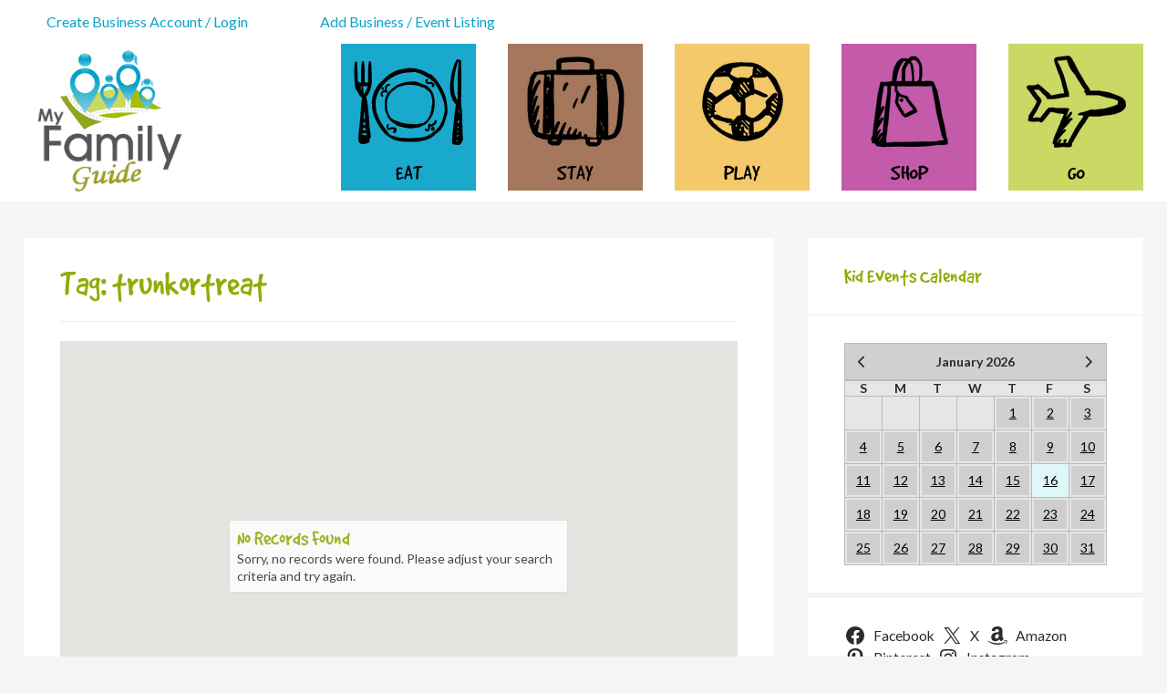

--- FILE ---
content_type: text/html; charset=UTF-8
request_url: https://www.myfamilyguide.com/wp-admin/admin-ajax.php?action=geodir_ajax_calendar&sday=0&wday=0&_loc=0&_l=0&post_type=gd_event&size=small
body_size: 592
content:
<div class="gd-div-loader"><i class="fas fa-sync fa-spin"></i></div><span id="cal_title" class=""><strong>January 2026</strong></span><table width="100%" border="0" cellpadding="2" cellspacing="2" class="calendar_widget  table-sm "><thead><tr><th class="days ">S</th><th class="days ">M</th><th class="days ">T</th><th class="days ">W</th><th class="days ">T</th><th class="days ">F</th><th class="days ">S</th></tr></thead><tbody>
		<tr class='cal_day_nums'><td class="gd_cal_sat">&nbsp;</td><td class="gd_cal_sat">&nbsp;</td><td class="gd_cal_sat">&nbsp;</td><td class="gd_cal_sat">&nbsp;</td><td valign="middle" class="gd_cal_nsat  "><a class="event_highlight event_past" href=" https://www.myfamilyguide.com/search/?geodir_search=1&etype=all&stype=gd_event&s&snear&event_calendar=20260101" title="View events on this date" > 1</a></td><td valign="middle" class="gd_cal_nsat  "><a class="event_highlight event_past" href=" https://www.myfamilyguide.com/search/?geodir_search=1&etype=all&stype=gd_event&s&snear&event_calendar=20260102" title="View events on this date" > 2</a></td><td valign="middle" class="gd_cal_nsat  "><a class="event_highlight event_past" href=" https://www.myfamilyguide.com/search/?geodir_search=1&etype=all&stype=gd_event&s&snear&event_calendar=20260103" title="View events on this date" > 3</a></td></tr><tr class='cal_day_nums'><td valign="middle" class="gd_cal_nsat  "><a class="event_highlight event_past" href=" https://www.myfamilyguide.com/search/?geodir_search=1&etype=all&stype=gd_event&s&snear&event_calendar=20260104" title="View events on this date" > 4</a></td><td valign="middle" class="gd_cal_nsat  "><a class="event_highlight event_past" href=" https://www.myfamilyguide.com/search/?geodir_search=1&etype=all&stype=gd_event&s&snear&event_calendar=20260105" title="View events on this date" > 5</a></td><td valign="middle" class="gd_cal_nsat  "><a class="event_highlight event_past" href=" https://www.myfamilyguide.com/search/?geodir_search=1&etype=all&stype=gd_event&s&snear&event_calendar=20260106" title="View events on this date" > 6</a></td><td valign="middle" class="gd_cal_nsat  "><a class="event_highlight event_past" href=" https://www.myfamilyguide.com/search/?geodir_search=1&etype=all&stype=gd_event&s&snear&event_calendar=20260107" title="View events on this date" > 7</a></td><td valign="middle" class="gd_cal_nsat  "><a class="event_highlight event_past" href=" https://www.myfamilyguide.com/search/?geodir_search=1&etype=all&stype=gd_event&s&snear&event_calendar=20260108" title="View events on this date" > 8</a></td><td valign="middle" class="gd_cal_nsat  "><a class="event_highlight event_past" href=" https://www.myfamilyguide.com/search/?geodir_search=1&etype=all&stype=gd_event&s&snear&event_calendar=20260109" title="View events on this date" > 9</a></td><td valign="middle" class="gd_cal_nsat  "><a class="event_highlight event_past" href=" https://www.myfamilyguide.com/search/?geodir_search=1&etype=all&stype=gd_event&s&snear&event_calendar=20260110" title="View events on this date" > 10</a></td></tr><tr class='cal_day_nums'><td valign="middle" class="gd_cal_nsat  "><a class="event_highlight event_past" href=" https://www.myfamilyguide.com/search/?geodir_search=1&etype=all&stype=gd_event&s&snear&event_calendar=20260111" title="View events on this date" > 11</a></td><td valign="middle" class="gd_cal_nsat  "><a class="event_highlight event_past" href=" https://www.myfamilyguide.com/search/?geodir_search=1&etype=all&stype=gd_event&s&snear&event_calendar=20260112" title="View events on this date" > 12</a></td><td valign="middle" class="gd_cal_nsat  "><a class="event_highlight event_past" href=" https://www.myfamilyguide.com/search/?geodir_search=1&etype=all&stype=gd_event&s&snear&event_calendar=20260113" title="View events on this date" > 13</a></td><td valign="middle" class="gd_cal_nsat  "><a class="event_highlight event_past" href=" https://www.myfamilyguide.com/search/?geodir_search=1&etype=all&stype=gd_event&s&snear&event_calendar=20260114" title="View events on this date" > 14</a></td><td valign="middle" class="gd_cal_nsat  "><a class="event_highlight event_past" href=" https://www.myfamilyguide.com/search/?geodir_search=1&etype=all&stype=gd_event&s&snear&event_calendar=20260115" title="View events on this date" > 15</a></td><td valign="middle" class="gd_cal_nsat date_today "><a class="event_highlight event_past" href=" https://www.myfamilyguide.com/search/?geodir_search=1&etype=all&stype=gd_event&s&snear&event_calendar=20260116" title="View events on this date" > 16</a></td><td valign="middle" class="gd_cal_nsat  "><a class="event_highlight " href=" https://www.myfamilyguide.com/search/?geodir_search=1&etype=all&stype=gd_event&s&snear&event_calendar=20260117" title="View events on this date" > 17</a></td></tr><tr class='cal_day_nums'><td valign="middle" class="gd_cal_nsat  "><a class="event_highlight " href=" https://www.myfamilyguide.com/search/?geodir_search=1&etype=all&stype=gd_event&s&snear&event_calendar=20260118" title="View events on this date" > 18</a></td><td valign="middle" class="gd_cal_nsat  "><a class="event_highlight " href=" https://www.myfamilyguide.com/search/?geodir_search=1&etype=all&stype=gd_event&s&snear&event_calendar=20260119" title="View events on this date" > 19</a></td><td valign="middle" class="gd_cal_nsat  "><a class="event_highlight " href=" https://www.myfamilyguide.com/search/?geodir_search=1&etype=all&stype=gd_event&s&snear&event_calendar=20260120" title="View events on this date" > 20</a></td><td valign="middle" class="gd_cal_nsat  "><a class="event_highlight " href=" https://www.myfamilyguide.com/search/?geodir_search=1&etype=all&stype=gd_event&s&snear&event_calendar=20260121" title="View events on this date" > 21</a></td><td valign="middle" class="gd_cal_nsat  "><a class="event_highlight " href=" https://www.myfamilyguide.com/search/?geodir_search=1&etype=all&stype=gd_event&s&snear&event_calendar=20260122" title="View events on this date" > 22</a></td><td valign="middle" class="gd_cal_nsat  "><a class="event_highlight " href=" https://www.myfamilyguide.com/search/?geodir_search=1&etype=all&stype=gd_event&s&snear&event_calendar=20260123" title="View events on this date" > 23</a></td><td valign="middle" class="gd_cal_nsat  "><a class="event_highlight " href=" https://www.myfamilyguide.com/search/?geodir_search=1&etype=all&stype=gd_event&s&snear&event_calendar=20260124" title="View events on this date" > 24</a></td></tr><tr class='cal_day_nums'><td valign="middle" class="gd_cal_nsat  "><a class="event_highlight " href=" https://www.myfamilyguide.com/search/?geodir_search=1&etype=all&stype=gd_event&s&snear&event_calendar=20260125" title="View events on this date" > 25</a></td><td valign="middle" class="gd_cal_nsat  "><a class="event_highlight " href=" https://www.myfamilyguide.com/search/?geodir_search=1&etype=all&stype=gd_event&s&snear&event_calendar=20260126" title="View events on this date" > 26</a></td><td valign="middle" class="gd_cal_nsat  "><a class="event_highlight " href=" https://www.myfamilyguide.com/search/?geodir_search=1&etype=all&stype=gd_event&s&snear&event_calendar=20260127" title="View events on this date" > 27</a></td><td valign="middle" class="gd_cal_nsat  "><a class="event_highlight " href=" https://www.myfamilyguide.com/search/?geodir_search=1&etype=all&stype=gd_event&s&snear&event_calendar=20260128" title="View events on this date" > 28</a></td><td valign="middle" class="gd_cal_nsat  "><a class="event_highlight " href=" https://www.myfamilyguide.com/search/?geodir_search=1&etype=all&stype=gd_event&s&snear&event_calendar=20260129" title="View events on this date" > 29</a></td><td valign="middle" class="gd_cal_nsat  "><a class="event_highlight " href=" https://www.myfamilyguide.com/search/?geodir_search=1&etype=all&stype=gd_event&s&snear&event_calendar=20260130" title="View events on this date" > 30</a></td><td valign="middle" class="gd_cal_nsat  "><a class="event_highlight " href=" https://www.myfamilyguide.com/search/?geodir_search=1&etype=all&stype=gd_event&s&snear&event_calendar=20260131" title="View events on this date" > 31</a></td></tr></tbody></table>

--- FILE ---
content_type: text/javascript
request_url: https://www.myfamilyguide.com/wp-content/themes/GeoDirectory_framework/library/js/scripts.js?ver=1.2.5
body_size: 2522
content:
/*
 * GeoDirectory Framework Scripts File
 * Author: GeoDirectory
 *
 * This file should contain any js scripts you want to add to the site.
 * Instead of calling it in the header or throwing it inside wp_head()
 * this file will be called automatically in the footer so as not to
 * slow the page load.
 *
 * There are a lot of example functions and tools in here. If you don't
 * need any of it, just remove it. They are meant to be helpers and are
 * not required. It's your world baby, you can do whatever you want.
*/


/*
 * Get Viewport Dimensions
 * returns object with viewport dimensions to match css in width and height properties
 * ( source: http://andylangton.co.uk/blog/development/get-viewport-size-width-and-height-javascript )
*/
function updateViewportDimensions() {
	var w=window,d=document,e=d.documentElement,g=d.getElementsByTagName('body')[0],x=w.innerWidth||e.clientWidth||g.clientWidth,y=w.innerHeight||e.clientHeight||g.clientHeight;
	return { width:x,height:y }
}
// setting the viewport width
var viewport = updateViewportDimensions();


/*
 * Throttle Resize-triggered Events
 * Wrap your actions in this function to throttle the frequency of firing them off, for better performance, esp. on mobile.
 * ( source: http://stackoverflow.com/questions/2854407/javascript-jquery-window-resize-how-to-fire-after-the-resize-is-completed )
*/
var waitForFinalEvent = (function () {
	var timers = {};
	return function (callback, ms, uniqueId) {
		if (!uniqueId) { uniqueId = "Don't call this twice without a uniqueId"; }
		if (timers[uniqueId]) { clearTimeout (timers[uniqueId]); }
		timers[uniqueId] = setTimeout(callback, ms);
	};
})();

// how long to wait before deciding the resize has stopped, in ms. Around 50-100 should work ok.
var timeToWaitForLast = 100;


/*
 * Here's an example so you can see how we're using the above function
 *
 * This is commented out so it won't work, but you can copy it and
 * remove the comments.
 *
 *
 *
 * If we want to only do it on a certain page, we can setup checks so we do it
 * as efficient as possible.
 *
 * if( typeof is_home === "undefined" ) var is_home = $('body').hasClass('home');
 *
 * This once checks to see if you're on the home page based on the body class
 * We can then use that check to perform actions on the home page only
 *
 * When the window is resized, we perform this function
 * $(window).resize(function () {
 *
 *    // if we're on the home page, we wait the set amount (in function above) then fire the function
 *    if( is_home ) { waitForFinalEvent( function() {
 *
 *      // if we're above or equal to 768 fire this off
 *      if( viewport.width >= 768 ) {
 *        console.log('On home page and window sized to 768 width or more.');
 *      } else {
 *        // otherwise, let's do this instead
 *        console.log('Not on home page, or window sized to less than 768.');
 *      }
 *
 *    }, timeToWaitForLast, "your-function-identifier-string"); }
 * });
 *
 * Pretty cool huh? You can create functions like this to conditionally load
 * content and other stuff dependent on the viewport.
 * Remember that mobile devices and javascript aren't the best of friends.
 * Keep it light and always make sure the larger viewports are doing the heavy lifting.
 *
*/

/*
 * We're going to swap out the gravatars.
 * In the functions.php file, you can see we're not loading the gravatar
 * images on mobile to save bandwidth. Once we hit an acceptable viewport
 * then we can swap out those images since they are located in a data attribute.
*/
function loadGravatars() {
  // set the viewport using the function above
  viewport = updateViewportDimensions();
  // if the viewport is tablet or larger, we load in the gravatars
  if (viewport.width >= 768) {
  jQuery('.comment img[data-gravatar]').each(function(){
    jQuery(this).attr('src', jQuery(this).attr('data-gravatar'));
  });
	}
} // end function



/*
 * Put all your regular jQuery in here.
*/

jQuery(document).ready(function($) {

  /*
   * Let's fire off the gravatar function
   * You can remove this if you don't need it
  */

  
  loadGravatars();
  
 // $("nav#mobile-navigation-left").mmenu();
 // $(window).resize(function() { mmenuw(); });
 jQuery(function() {
  var $menuleft = jQuery("#mobile-navigation-left");
  
  if (jQuery('#menu-item-gd-location-switcher').length){
    
  $menuleft.on(
      "opened.mm",
      function()
      {		
         jQuery(".geodir_location_tab_container").detach().appendTo('#mm-mobile-navigation-left .gd-location-switcher-menu-item'); 
		  jQuery('#mm-mobile-navigation-left .geodir_location_tab_container.mm-panel').remove(); 
      }
	  );
	
	$menuleft.on(
      "closed.mm",
      function()
      {	
         jQuery("#mm-mobile-navigation-left .geodir_location_tab_container").detach().appendTo('#menu-item-gd-location-switcher .gd-location-switcher-menu-item');
      }
	  );
  }
  $menuleft.mmenu({},{clone    : 1});// clone it so we can do responsive
  

  
	
  	var $menu = jQuery('#mobile-navigation-right');
	$menu.mmenu({
	position : 'right',	
	isMenu : false,
	panelClass : 'profile-sub-menu' // class of the div that holds the login menu
    		});
	
	
	
	  
    	});


}); /* end of as page load scripts */



// menu hover off screen fix

jQuery(".nav > li").on('mouseenter mouseleave', function (e) {

        var elm = jQuery('ul:first', this);
        var off = elm .offset();
		//console.log(off);
		if(typeof off == 'undefined'){return;}
        var l = off.left;
        var w = elm.width();
        var docH = jQuery("#mobile-navigation-left").height();
        var docW = jQuery("#mobile-navigation-left").width();

        var gdisEntirelyVisible = (l+ w <= docW);
                 
        if ( ! gdisEntirelyVisible ) {
            jQuery(this).addClass('gd-edge');//alert(1);
        } else {
            jQuery(this).removeClass('gd-edge');//alert(2);
        }
    });

